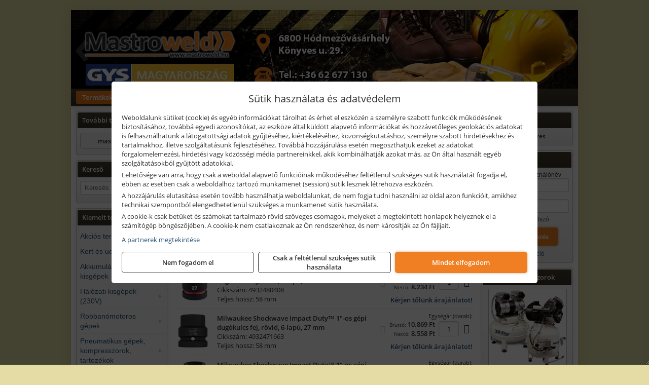

--- FILE ---
content_type: text/html; charset=UTF-8
request_url: https://mastroszerszam.hu/ajax/products.php
body_size: 199
content:
			<div class="randomProduct">
			    <a href="https://mastroszerszam.hu/termekek/hss-g-koszorult-lepcsos-furo-40-120-mm-p174563.html" class="randomProductLink">
			    	<div class="listingProductName">Abraboro HSS-G köszörült lépcsős fúró 4,0-12,0 mm</div>

			        <div class="randomProductImage">
	                	<picture><source srcset="https://wimg.b-cdn.net/370be728a5defe14b61c87cc3843482b/products/hss_gs_lepcsos_furo_24286.png?width=140&height=140 1x, https://wimg.b-cdn.net/370be728a5defe14b61c87cc3843482b/products/hss_gs_lepcsos_furo_24286.png?width=210&height=210 1.5x, https://wimg.b-cdn.net/370be728a5defe14b61c87cc3843482b/products/hss_gs_lepcsos_furo_24286.png?width=280&height=280 2x, https://wimg.b-cdn.net/370be728a5defe14b61c87cc3843482b/products/hss_gs_lepcsos_furo_24286.png?width=420&height=420 3x"><img loading='lazy' src='https://wimg.b-cdn.net/370be728a5defe14b61c87cc3843482b/products/hss_gs_lepcsos_furo_24286.png?width=140&height=140' alt='Abraboro HSS-G köszörült lépcsős fúró 4,0-12,0 mm' title='Abraboro HSS-G köszörült lépcsős fúró 4,0-12,0 mm' /></picture>			        </div>

			        			        <div class="listingPrice">
			            				            
			                			                    <div class="listingPrice">Bruttó: <span class="nowrap">3.746 Ft</span></div>
			                			                			                    <div class="listingPrice">Nettó: <span class="nowrap">2.950 Ft</span></div>
			                			            			        </div>
			        			    </a>
			</div>
		

--- FILE ---
content_type: text/html; charset=UTF-8
request_url: https://mastroszerszam.hu/ajax/products.php
body_size: 282
content:
			<div class="randomProduct">
			    <a href="https://mastroszerszam.hu/termekek/sds-max-sledge-onelezo-vesoszar-hegyes-400-mm-20dbcsomag-p143146.html" class="randomProductLink">
			    	<div class="listingProductName">Milwaukee SDS-max SLEDGE™ önélező vésőszár, hegyes, 400 mm, 20 db/csomag</div>

			        <div class="randomProductImage">
	                	<picture><source srcset="https://wimg.b-cdn.net/b0c1d9bfb7e3818d498da628bd5645c4/products/4932478266_12601.jpg?width=140&height=140 1x, https://wimg.b-cdn.net/b0c1d9bfb7e3818d498da628bd5645c4/products/4932478266_12601.jpg?width=210&height=210 1.5x, https://wimg.b-cdn.net/b0c1d9bfb7e3818d498da628bd5645c4/products/4932478266_12601.jpg?width=280&height=280 2x, https://wimg.b-cdn.net/b0c1d9bfb7e3818d498da628bd5645c4/products/4932478266_12601.jpg?width=420&height=420 3x"><img loading='lazy' src='https://wimg.b-cdn.net/b0c1d9bfb7e3818d498da628bd5645c4/products/4932478266_12601.jpg?width=140&height=140' alt='Milwaukee SDS-max SLEDGE™ önélező vésőszár, hegyes, 400 mm, 20 db/csomag' title='Milwaukee SDS-max SLEDGE™ önélező vésőszár, hegyes, 400 mm, 20 db/csomag' /></picture>			        </div>

			        			        <div class="listingPrice">
			            				            
			                			                    <div class="listingPrice">Bruttó: <span class="nowrap">209.293 Ft</span></div>
			                			                			                    <div class="listingPrice">Nettó: <span class="nowrap">164.798 Ft</span></div>
			                			            			        </div>
			        			    </a>
			</div>
		